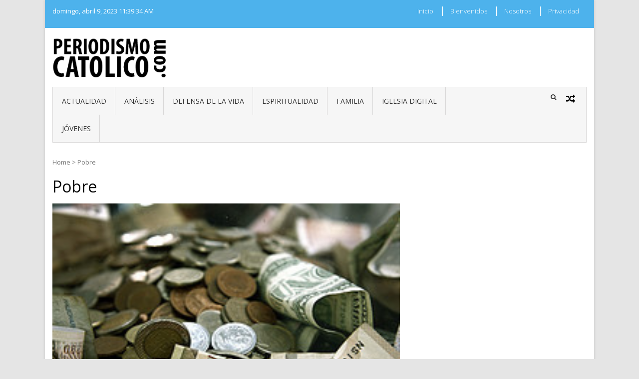

--- FILE ---
content_type: text/html; charset=UTF-8
request_url: https://periodismocatolico.com/tag/pobre/
body_size: 45352
content:
<!DOCTYPE html>
<html lang="es" xmlns:fb="https://www.facebook.com/2008/fbml" xmlns:addthis="https://www.addthis.com/help/api-spec" >
<head>
<meta charset="UTF-8">
<meta name="viewport" content="width=device-width, initial-scale=1">
<link rel="profile" href="https://gmpg.org/xfn/11">
<link rel="pingback" href="https://periodismocatolico.com/xmlrpc.php">
<title>Pobre &#8211; periodismocatolico.com</title>
<meta name='robots' content='max-image-preview:large' />
<link rel='dns-prefetch' href='//fonts.googleapis.com' />
<link rel="alternate" type="application/rss+xml" title="periodismocatolico.com &raquo; Feed" href="https://periodismocatolico.com/feed/" />
<link rel="alternate" type="application/rss+xml" title="periodismocatolico.com &raquo; Feed de los comentarios" href="https://periodismocatolico.com/comments/feed/" />
<link rel="alternate" type="application/rss+xml" title="periodismocatolico.com &raquo; Etiqueta Pobre del feed" href="https://periodismocatolico.com/tag/pobre/feed/" />
<script type="text/javascript">
window._wpemojiSettings = {"baseUrl":"https:\/\/s.w.org\/images\/core\/emoji\/14.0.0\/72x72\/","ext":".png","svgUrl":"https:\/\/s.w.org\/images\/core\/emoji\/14.0.0\/svg\/","svgExt":".svg","source":{"concatemoji":"https:\/\/periodismocatolico.com\/wp-includes\/js\/wp-emoji-release.min.js?ver=7a22247de8db3271f3bf8573be10e986"}};
/*! This file is auto-generated */
!function(e,a,t){var n,r,o,i=a.createElement("canvas"),p=i.getContext&&i.getContext("2d");function s(e,t){p.clearRect(0,0,i.width,i.height),p.fillText(e,0,0);e=i.toDataURL();return p.clearRect(0,0,i.width,i.height),p.fillText(t,0,0),e===i.toDataURL()}function c(e){var t=a.createElement("script");t.src=e,t.defer=t.type="text/javascript",a.getElementsByTagName("head")[0].appendChild(t)}for(o=Array("flag","emoji"),t.supports={everything:!0,everythingExceptFlag:!0},r=0;r<o.length;r++)t.supports[o[r]]=function(e){if(p&&p.fillText)switch(p.textBaseline="top",p.font="600 32px Arial",e){case"flag":return s("\ud83c\udff3\ufe0f\u200d\u26a7\ufe0f","\ud83c\udff3\ufe0f\u200b\u26a7\ufe0f")?!1:!s("\ud83c\uddfa\ud83c\uddf3","\ud83c\uddfa\u200b\ud83c\uddf3")&&!s("\ud83c\udff4\udb40\udc67\udb40\udc62\udb40\udc65\udb40\udc6e\udb40\udc67\udb40\udc7f","\ud83c\udff4\u200b\udb40\udc67\u200b\udb40\udc62\u200b\udb40\udc65\u200b\udb40\udc6e\u200b\udb40\udc67\u200b\udb40\udc7f");case"emoji":return!s("\ud83e\udef1\ud83c\udffb\u200d\ud83e\udef2\ud83c\udfff","\ud83e\udef1\ud83c\udffb\u200b\ud83e\udef2\ud83c\udfff")}return!1}(o[r]),t.supports.everything=t.supports.everything&&t.supports[o[r]],"flag"!==o[r]&&(t.supports.everythingExceptFlag=t.supports.everythingExceptFlag&&t.supports[o[r]]);t.supports.everythingExceptFlag=t.supports.everythingExceptFlag&&!t.supports.flag,t.DOMReady=!1,t.readyCallback=function(){t.DOMReady=!0},t.supports.everything||(n=function(){t.readyCallback()},a.addEventListener?(a.addEventListener("DOMContentLoaded",n,!1),e.addEventListener("load",n,!1)):(e.attachEvent("onload",n),a.attachEvent("onreadystatechange",function(){"complete"===a.readyState&&t.readyCallback()})),(e=t.source||{}).concatemoji?c(e.concatemoji):e.wpemoji&&e.twemoji&&(c(e.twemoji),c(e.wpemoji)))}(window,document,window._wpemojiSettings);
</script>
<style type="text/css">
img.wp-smiley,
img.emoji {
display: inline !important;
border: none !important;
box-shadow: none !important;
height: 1em !important;
width: 1em !important;
margin: 0 0.07em !important;
vertical-align: -0.1em !important;
background: none !important;
padding: 0 !important;
}
</style>
<!-- <link rel='stylesheet' id='wp-block-library-css' href='https://periodismocatolico.com/wp-includes/css/dist/block-library/style.min.css?ver=7a22247de8db3271f3bf8573be10e986' type='text/css' media='all' /> -->
<link rel="stylesheet" type="text/css" href="//periodismocatolico.com/wp-content/cache/wpfc-minified/8ld1nc14/bqcz1.css" media="all"/>
<style id='wp-block-library-theme-inline-css' type='text/css'>
.wp-block-audio figcaption{color:#555;font-size:13px;text-align:center}.is-dark-theme .wp-block-audio figcaption{color:hsla(0,0%,100%,.65)}.wp-block-audio{margin:0 0 1em}.wp-block-code{border:1px solid #ccc;border-radius:4px;font-family:Menlo,Consolas,monaco,monospace;padding:.8em 1em}.wp-block-embed figcaption{color:#555;font-size:13px;text-align:center}.is-dark-theme .wp-block-embed figcaption{color:hsla(0,0%,100%,.65)}.wp-block-embed{margin:0 0 1em}.blocks-gallery-caption{color:#555;font-size:13px;text-align:center}.is-dark-theme .blocks-gallery-caption{color:hsla(0,0%,100%,.65)}.wp-block-image figcaption{color:#555;font-size:13px;text-align:center}.is-dark-theme .wp-block-image figcaption{color:hsla(0,0%,100%,.65)}.wp-block-image{margin:0 0 1em}.wp-block-pullquote{border-bottom:4px solid;border-top:4px solid;color:currentColor;margin-bottom:1.75em}.wp-block-pullquote cite,.wp-block-pullquote footer,.wp-block-pullquote__citation{color:currentColor;font-size:.8125em;font-style:normal;text-transform:uppercase}.wp-block-quote{border-left:.25em solid;margin:0 0 1.75em;padding-left:1em}.wp-block-quote cite,.wp-block-quote footer{color:currentColor;font-size:.8125em;font-style:normal;position:relative}.wp-block-quote.has-text-align-right{border-left:none;border-right:.25em solid;padding-left:0;padding-right:1em}.wp-block-quote.has-text-align-center{border:none;padding-left:0}.wp-block-quote.is-large,.wp-block-quote.is-style-large,.wp-block-quote.is-style-plain{border:none}.wp-block-search .wp-block-search__label{font-weight:700}.wp-block-search__button{border:1px solid #ccc;padding:.375em .625em}:where(.wp-block-group.has-background){padding:1.25em 2.375em}.wp-block-separator.has-css-opacity{opacity:.4}.wp-block-separator{border:none;border-bottom:2px solid;margin-left:auto;margin-right:auto}.wp-block-separator.has-alpha-channel-opacity{opacity:1}.wp-block-separator:not(.is-style-wide):not(.is-style-dots){width:100px}.wp-block-separator.has-background:not(.is-style-dots){border-bottom:none;height:1px}.wp-block-separator.has-background:not(.is-style-wide):not(.is-style-dots){height:2px}.wp-block-table{margin:0 0 1em}.wp-block-table td,.wp-block-table th{word-break:normal}.wp-block-table figcaption{color:#555;font-size:13px;text-align:center}.is-dark-theme .wp-block-table figcaption{color:hsla(0,0%,100%,.65)}.wp-block-video figcaption{color:#555;font-size:13px;text-align:center}.is-dark-theme .wp-block-video figcaption{color:hsla(0,0%,100%,.65)}.wp-block-video{margin:0 0 1em}.wp-block-template-part.has-background{margin-bottom:0;margin-top:0;padding:1.25em 2.375em}
</style>
<!-- <link rel='stylesheet' id='classic-theme-styles-css' href='https://periodismocatolico.com/wp-includes/css/classic-themes.min.css?ver=7a22247de8db3271f3bf8573be10e986' type='text/css' media='all' /> -->
<link rel="stylesheet" type="text/css" href="//periodismocatolico.com/wp-content/cache/wpfc-minified/la973bl9/bqcz1.css" media="all"/>
<style id='global-styles-inline-css' type='text/css'>
body{--wp--preset--color--black: #000000;--wp--preset--color--cyan-bluish-gray: #abb8c3;--wp--preset--color--white: #ffffff;--wp--preset--color--pale-pink: #f78da7;--wp--preset--color--vivid-red: #cf2e2e;--wp--preset--color--luminous-vivid-orange: #ff6900;--wp--preset--color--luminous-vivid-amber: #fcb900;--wp--preset--color--light-green-cyan: #7bdcb5;--wp--preset--color--vivid-green-cyan: #00d084;--wp--preset--color--pale-cyan-blue: #8ed1fc;--wp--preset--color--vivid-cyan-blue: #0693e3;--wp--preset--color--vivid-purple: #9b51e0;--wp--preset--gradient--vivid-cyan-blue-to-vivid-purple: linear-gradient(135deg,rgba(6,147,227,1) 0%,rgb(155,81,224) 100%);--wp--preset--gradient--light-green-cyan-to-vivid-green-cyan: linear-gradient(135deg,rgb(122,220,180) 0%,rgb(0,208,130) 100%);--wp--preset--gradient--luminous-vivid-amber-to-luminous-vivid-orange: linear-gradient(135deg,rgba(252,185,0,1) 0%,rgba(255,105,0,1) 100%);--wp--preset--gradient--luminous-vivid-orange-to-vivid-red: linear-gradient(135deg,rgba(255,105,0,1) 0%,rgb(207,46,46) 100%);--wp--preset--gradient--very-light-gray-to-cyan-bluish-gray: linear-gradient(135deg,rgb(238,238,238) 0%,rgb(169,184,195) 100%);--wp--preset--gradient--cool-to-warm-spectrum: linear-gradient(135deg,rgb(74,234,220) 0%,rgb(151,120,209) 20%,rgb(207,42,186) 40%,rgb(238,44,130) 60%,rgb(251,105,98) 80%,rgb(254,248,76) 100%);--wp--preset--gradient--blush-light-purple: linear-gradient(135deg,rgb(255,206,236) 0%,rgb(152,150,240) 100%);--wp--preset--gradient--blush-bordeaux: linear-gradient(135deg,rgb(254,205,165) 0%,rgb(254,45,45) 50%,rgb(107,0,62) 100%);--wp--preset--gradient--luminous-dusk: linear-gradient(135deg,rgb(255,203,112) 0%,rgb(199,81,192) 50%,rgb(65,88,208) 100%);--wp--preset--gradient--pale-ocean: linear-gradient(135deg,rgb(255,245,203) 0%,rgb(182,227,212) 50%,rgb(51,167,181) 100%);--wp--preset--gradient--electric-grass: linear-gradient(135deg,rgb(202,248,128) 0%,rgb(113,206,126) 100%);--wp--preset--gradient--midnight: linear-gradient(135deg,rgb(2,3,129) 0%,rgb(40,116,252) 100%);--wp--preset--duotone--dark-grayscale: url('#wp-duotone-dark-grayscale');--wp--preset--duotone--grayscale: url('#wp-duotone-grayscale');--wp--preset--duotone--purple-yellow: url('#wp-duotone-purple-yellow');--wp--preset--duotone--blue-red: url('#wp-duotone-blue-red');--wp--preset--duotone--midnight: url('#wp-duotone-midnight');--wp--preset--duotone--magenta-yellow: url('#wp-duotone-magenta-yellow');--wp--preset--duotone--purple-green: url('#wp-duotone-purple-green');--wp--preset--duotone--blue-orange: url('#wp-duotone-blue-orange');--wp--preset--font-size--small: 13px;--wp--preset--font-size--medium: 20px;--wp--preset--font-size--large: 36px;--wp--preset--font-size--x-large: 42px;--wp--preset--spacing--20: 0.44rem;--wp--preset--spacing--30: 0.67rem;--wp--preset--spacing--40: 1rem;--wp--preset--spacing--50: 1.5rem;--wp--preset--spacing--60: 2.25rem;--wp--preset--spacing--70: 3.38rem;--wp--preset--spacing--80: 5.06rem;--wp--preset--shadow--natural: 6px 6px 9px rgba(0, 0, 0, 0.2);--wp--preset--shadow--deep: 12px 12px 50px rgba(0, 0, 0, 0.4);--wp--preset--shadow--sharp: 6px 6px 0px rgba(0, 0, 0, 0.2);--wp--preset--shadow--outlined: 6px 6px 0px -3px rgba(255, 255, 255, 1), 6px 6px rgba(0, 0, 0, 1);--wp--preset--shadow--crisp: 6px 6px 0px rgba(0, 0, 0, 1);}:where(.is-layout-flex){gap: 0.5em;}body .is-layout-flow > .alignleft{float: left;margin-inline-start: 0;margin-inline-end: 2em;}body .is-layout-flow > .alignright{float: right;margin-inline-start: 2em;margin-inline-end: 0;}body .is-layout-flow > .aligncenter{margin-left: auto !important;margin-right: auto !important;}body .is-layout-constrained > .alignleft{float: left;margin-inline-start: 0;margin-inline-end: 2em;}body .is-layout-constrained > .alignright{float: right;margin-inline-start: 2em;margin-inline-end: 0;}body .is-layout-constrained > .aligncenter{margin-left: auto !important;margin-right: auto !important;}body .is-layout-constrained > :where(:not(.alignleft):not(.alignright):not(.alignfull)){max-width: var(--wp--style--global--content-size);margin-left: auto !important;margin-right: auto !important;}body .is-layout-constrained > .alignwide{max-width: var(--wp--style--global--wide-size);}body .is-layout-flex{display: flex;}body .is-layout-flex{flex-wrap: wrap;align-items: center;}body .is-layout-flex > *{margin: 0;}:where(.wp-block-columns.is-layout-flex){gap: 2em;}.has-black-color{color: var(--wp--preset--color--black) !important;}.has-cyan-bluish-gray-color{color: var(--wp--preset--color--cyan-bluish-gray) !important;}.has-white-color{color: var(--wp--preset--color--white) !important;}.has-pale-pink-color{color: var(--wp--preset--color--pale-pink) !important;}.has-vivid-red-color{color: var(--wp--preset--color--vivid-red) !important;}.has-luminous-vivid-orange-color{color: var(--wp--preset--color--luminous-vivid-orange) !important;}.has-luminous-vivid-amber-color{color: var(--wp--preset--color--luminous-vivid-amber) !important;}.has-light-green-cyan-color{color: var(--wp--preset--color--light-green-cyan) !important;}.has-vivid-green-cyan-color{color: var(--wp--preset--color--vivid-green-cyan) !important;}.has-pale-cyan-blue-color{color: var(--wp--preset--color--pale-cyan-blue) !important;}.has-vivid-cyan-blue-color{color: var(--wp--preset--color--vivid-cyan-blue) !important;}.has-vivid-purple-color{color: var(--wp--preset--color--vivid-purple) !important;}.has-black-background-color{background-color: var(--wp--preset--color--black) !important;}.has-cyan-bluish-gray-background-color{background-color: var(--wp--preset--color--cyan-bluish-gray) !important;}.has-white-background-color{background-color: var(--wp--preset--color--white) !important;}.has-pale-pink-background-color{background-color: var(--wp--preset--color--pale-pink) !important;}.has-vivid-red-background-color{background-color: var(--wp--preset--color--vivid-red) !important;}.has-luminous-vivid-orange-background-color{background-color: var(--wp--preset--color--luminous-vivid-orange) !important;}.has-luminous-vivid-amber-background-color{background-color: var(--wp--preset--color--luminous-vivid-amber) !important;}.has-light-green-cyan-background-color{background-color: var(--wp--preset--color--light-green-cyan) !important;}.has-vivid-green-cyan-background-color{background-color: var(--wp--preset--color--vivid-green-cyan) !important;}.has-pale-cyan-blue-background-color{background-color: var(--wp--preset--color--pale-cyan-blue) !important;}.has-vivid-cyan-blue-background-color{background-color: var(--wp--preset--color--vivid-cyan-blue) !important;}.has-vivid-purple-background-color{background-color: var(--wp--preset--color--vivid-purple) !important;}.has-black-border-color{border-color: var(--wp--preset--color--black) !important;}.has-cyan-bluish-gray-border-color{border-color: var(--wp--preset--color--cyan-bluish-gray) !important;}.has-white-border-color{border-color: var(--wp--preset--color--white) !important;}.has-pale-pink-border-color{border-color: var(--wp--preset--color--pale-pink) !important;}.has-vivid-red-border-color{border-color: var(--wp--preset--color--vivid-red) !important;}.has-luminous-vivid-orange-border-color{border-color: var(--wp--preset--color--luminous-vivid-orange) !important;}.has-luminous-vivid-amber-border-color{border-color: var(--wp--preset--color--luminous-vivid-amber) !important;}.has-light-green-cyan-border-color{border-color: var(--wp--preset--color--light-green-cyan) !important;}.has-vivid-green-cyan-border-color{border-color: var(--wp--preset--color--vivid-green-cyan) !important;}.has-pale-cyan-blue-border-color{border-color: var(--wp--preset--color--pale-cyan-blue) !important;}.has-vivid-cyan-blue-border-color{border-color: var(--wp--preset--color--vivid-cyan-blue) !important;}.has-vivid-purple-border-color{border-color: var(--wp--preset--color--vivid-purple) !important;}.has-vivid-cyan-blue-to-vivid-purple-gradient-background{background: var(--wp--preset--gradient--vivid-cyan-blue-to-vivid-purple) !important;}.has-light-green-cyan-to-vivid-green-cyan-gradient-background{background: var(--wp--preset--gradient--light-green-cyan-to-vivid-green-cyan) !important;}.has-luminous-vivid-amber-to-luminous-vivid-orange-gradient-background{background: var(--wp--preset--gradient--luminous-vivid-amber-to-luminous-vivid-orange) !important;}.has-luminous-vivid-orange-to-vivid-red-gradient-background{background: var(--wp--preset--gradient--luminous-vivid-orange-to-vivid-red) !important;}.has-very-light-gray-to-cyan-bluish-gray-gradient-background{background: var(--wp--preset--gradient--very-light-gray-to-cyan-bluish-gray) !important;}.has-cool-to-warm-spectrum-gradient-background{background: var(--wp--preset--gradient--cool-to-warm-spectrum) !important;}.has-blush-light-purple-gradient-background{background: var(--wp--preset--gradient--blush-light-purple) !important;}.has-blush-bordeaux-gradient-background{background: var(--wp--preset--gradient--blush-bordeaux) !important;}.has-luminous-dusk-gradient-background{background: var(--wp--preset--gradient--luminous-dusk) !important;}.has-pale-ocean-gradient-background{background: var(--wp--preset--gradient--pale-ocean) !important;}.has-electric-grass-gradient-background{background: var(--wp--preset--gradient--electric-grass) !important;}.has-midnight-gradient-background{background: var(--wp--preset--gradient--midnight) !important;}.has-small-font-size{font-size: var(--wp--preset--font-size--small) !important;}.has-medium-font-size{font-size: var(--wp--preset--font-size--medium) !important;}.has-large-font-size{font-size: var(--wp--preset--font-size--large) !important;}.has-x-large-font-size{font-size: var(--wp--preset--font-size--x-large) !important;}
.wp-block-navigation a:where(:not(.wp-element-button)){color: inherit;}
:where(.wp-block-columns.is-layout-flex){gap: 2em;}
.wp-block-pullquote{font-size: 1.5em;line-height: 1.6;}
</style>
<link rel='stylesheet' id='vmag-google-fonts-css' href='//fonts.googleapis.com/css?family=Open+Sans%3A400%2C600%2C700%2C400italic%2C300%7CRoboto%3A400%2C500%2C700%2C300%2C400italic&#038;ver=6.2' type='text/css' media='all' />
<!-- <link rel='stylesheet' id='vmag-style-css' href='https://periodismocatolico.com/wp-content/themes/vmag/style.css?ver=1.2.8' type='text/css' media='all' /> -->
<link rel="stylesheet" type="text/css" href="//periodismocatolico.com/wp-content/cache/wpfc-minified/23vul0xo/bqcz1.css" media="all"/>
<style id='vmag-style-inline-css' type='text/css'>
.site-content .vmag-newsticker-wrapper ul li a:hover,
.widget h4.block-title a:hover,
.site-header .main-navigation ul li ul li a:hover,
h3 a:hover, .widget .single-post .post-meta a:hover,
.block-header .view-all a:hover,
.site-footer a:hover,
.post-meta a:hover, .entry-meta a:hover,
#primary .entry-footer a:hover,
#vmag-breadcrumbs span a:hover,
.entry-meta .cat-links:hover,
.archive .tags-links a:hover,
.single-post .tags-links a:hover,
.search .tags-links a:hover,
.blog .tags-links a:hover,
.post-navigation .nav-links .nav-previous a:hover,
.post-navigation .nav-links .nav-next a:hover,
#primary .vmag-author-metabox .author-desc-wrapper a.author-title:hover,
#primary .vmag-author-metabox .author-desc-wrapper a:hover,
.widget_recent_entries li a:hover, .widget_archive li a:hover,
.widget_categories li a:hover, .widget_meta li a:hover,
.widget_recent_comments li a:hover, .vmag-footer-widget .menu li a:hover{
color: #4db2ec;
}
.vmag-top-header,
.site-content .vmag-newsticker-wrapper .vmag-ticker-caption span,
.widget .single-post .post-meta span.comments-count a,
.vmag_categories_tabbed ul li.active a,
.vmag_categories_tabbed ul li:hover a,
span.format-icon:hover,
#scroll-up:hover,
.archive .vmag-archive-more:hover,
.search .vmag-archive-more:hover,
.blog .vmag-archive-more:hover,
.pagination .nav-links span.current,
.pagination .nav-links span:hover,
.pagination .nav-links a:hover,
#primary .comments-area .form-submit input[type=submit],
.site-header .main-navigation .vmag-search-form-primary.search-in .search-form .search-submit:hover,
.widget.vmag_category_posts_slider .lSSlideOuter ul.lSPager.lSpg > li.active a,
.widget.vmag_category_posts_slider .lSSlideOuter ul.lSPager.lSpg > li a:hover,
#secondary .widget_search input.search-submit:hover{
background: #4db2ec;
}
#secondary .widget_search input.search-submit{
background: #71c1f0;
}
.nav-wrapper .current-menu-item a:before,
.nav-wrapper .current-menu-ancestor a:before,
.site-header .main-navigation li a:hover:before,
.site-header .main-navigation ul li ul li a:hover,
.vmag_categories_tabbed ul,
.archive .vmag-archive-more:hover,
.search .vmag-archive-more:hover,
.blog .vmag-archive-more:hover,
.pagination .nav-links span.current,
.pagination .nav-links span:hover,
.pagination .nav-links a:hover,
.site-header .main-navigation .vmag-search-form-primary .search-form{
border-color: #4db2ec; 
}
.widget .single-post .post-meta span.comments-count a:before{
border-color: #4db2ec transparent transparent; 
}
@media (max-width: 1004px){
.nav-toggle span,
.sub-toggle, .sub-toggle-children{
background: #4db2ec !important;
}
.site-header .main-navigation li a:hover{
color: #4db2ec !important;
}
.site-header .main-navigation li a:hover{
border-color: #4db2ec !important;
}
}
</style>
<!-- <link rel='stylesheet' id='vmag-keyboard-css' href='https://periodismocatolico.com/wp-content/themes/vmag/css/keyboard.css?ver=7a22247de8db3271f3bf8573be10e986' type='text/css' media='all' /> -->
<!-- <link rel='stylesheet' id='lightslider-style-css' href='https://periodismocatolico.com/wp-content/themes/vmag/css/lightslider.css?ver=1.1.5' type='text/css' media='all' /> -->
<!-- <link rel='stylesheet' id='font-awesome-css' href='https://periodismocatolico.com/wp-content/themes/vmag/css/font-awesome.css?ver=4.5.0' type='text/css' media='all' /> -->
<!-- <link rel='stylesheet' id='animate-css-css' href='https://periodismocatolico.com/wp-content/themes/vmag/css/animate.css?ver=3.5.1' type='text/css' media='all' /> -->
<!-- <link rel='stylesheet' id='vmag-responsive-style-css' href='https://periodismocatolico.com/wp-content/themes/vmag/css/responsive.css?ver=1.2.8' type='text/css' media='all' /> -->
<!-- <link rel='stylesheet' id='addthis_all_pages-css' href='https://periodismocatolico.com/wp-content/plugins/addthis/frontend/build/addthis_wordpress_public.min.css?ver=7a22247de8db3271f3bf8573be10e986' type='text/css' media='all' /> -->
<link rel="stylesheet" type="text/css" href="//periodismocatolico.com/wp-content/cache/wpfc-minified/6j81ffxd/bqcz1.css" media="all"/>
<script src='//periodismocatolico.com/wp-content/cache/wpfc-minified/1pc6ubse/bqcz1.js' type="text/javascript"></script>
<!-- <script type='text/javascript' src='https://periodismocatolico.com/wp-includes/js/jquery/jquery.min.js?ver=3.6.3' id='jquery-core-js'></script> -->
<!-- <script type='text/javascript' src='https://periodismocatolico.com/wp-includes/js/jquery/jquery-migrate.min.js?ver=3.4.0' id='jquery-migrate-js'></script> -->
<link rel="https://api.w.org/" href="https://periodismocatolico.com/wp-json/" /><link rel="alternate" type="application/json" href="https://periodismocatolico.com/wp-json/wp/v2/tags/231" /><link rel="EditURI" type="application/rsd+xml" title="RSD" href="https://periodismocatolico.com/xmlrpc.php?rsd" />
<style type="text/css">
.site-title,
.site-description {
position: absolute;
clip: rect(1px, 1px, 1px, 1px);
}
</style>
<style type="text/css" id="custom-background-css">
body.custom-background { background-color: #e5e5e5; }
</style>
<noscript><style id="rocket-lazyload-nojs-css">.rll-youtube-player, [data-lazy-src]{display:none !important;}</style></noscript></head>
<body data-rsssl=1 class="archive tag tag-pobre tag-231 custom-background wp-custom-logo wp-embed-responsive group-blog hfeed boxed_layout right-sidebar">
<svg xmlns="http://www.w3.org/2000/svg" viewBox="0 0 0 0" width="0" height="0" focusable="false" role="none" style="visibility: hidden; position: absolute; left: -9999px; overflow: hidden;" ><defs><filter id="wp-duotone-dark-grayscale"><feColorMatrix color-interpolation-filters="sRGB" type="matrix" values=" .299 .587 .114 0 0 .299 .587 .114 0 0 .299 .587 .114 0 0 .299 .587 .114 0 0 " /><feComponentTransfer color-interpolation-filters="sRGB" ><feFuncR type="table" tableValues="0 0.49803921568627" /><feFuncG type="table" tableValues="0 0.49803921568627" /><feFuncB type="table" tableValues="0 0.49803921568627" /><feFuncA type="table" tableValues="1 1" /></feComponentTransfer><feComposite in2="SourceGraphic" operator="in" /></filter></defs></svg><svg xmlns="http://www.w3.org/2000/svg" viewBox="0 0 0 0" width="0" height="0" focusable="false" role="none" style="visibility: hidden; position: absolute; left: -9999px; overflow: hidden;" ><defs><filter id="wp-duotone-grayscale"><feColorMatrix color-interpolation-filters="sRGB" type="matrix" values=" .299 .587 .114 0 0 .299 .587 .114 0 0 .299 .587 .114 0 0 .299 .587 .114 0 0 " /><feComponentTransfer color-interpolation-filters="sRGB" ><feFuncR type="table" tableValues="0 1" /><feFuncG type="table" tableValues="0 1" /><feFuncB type="table" tableValues="0 1" /><feFuncA type="table" tableValues="1 1" /></feComponentTransfer><feComposite in2="SourceGraphic" operator="in" /></filter></defs></svg><svg xmlns="http://www.w3.org/2000/svg" viewBox="0 0 0 0" width="0" height="0" focusable="false" role="none" style="visibility: hidden; position: absolute; left: -9999px; overflow: hidden;" ><defs><filter id="wp-duotone-purple-yellow"><feColorMatrix color-interpolation-filters="sRGB" type="matrix" values=" .299 .587 .114 0 0 .299 .587 .114 0 0 .299 .587 .114 0 0 .299 .587 .114 0 0 " /><feComponentTransfer color-interpolation-filters="sRGB" ><feFuncR type="table" tableValues="0.54901960784314 0.98823529411765" /><feFuncG type="table" tableValues="0 1" /><feFuncB type="table" tableValues="0.71764705882353 0.25490196078431" /><feFuncA type="table" tableValues="1 1" /></feComponentTransfer><feComposite in2="SourceGraphic" operator="in" /></filter></defs></svg><svg xmlns="http://www.w3.org/2000/svg" viewBox="0 0 0 0" width="0" height="0" focusable="false" role="none" style="visibility: hidden; position: absolute; left: -9999px; overflow: hidden;" ><defs><filter id="wp-duotone-blue-red"><feColorMatrix color-interpolation-filters="sRGB" type="matrix" values=" .299 .587 .114 0 0 .299 .587 .114 0 0 .299 .587 .114 0 0 .299 .587 .114 0 0 " /><feComponentTransfer color-interpolation-filters="sRGB" ><feFuncR type="table" tableValues="0 1" /><feFuncG type="table" tableValues="0 0.27843137254902" /><feFuncB type="table" tableValues="0.5921568627451 0.27843137254902" /><feFuncA type="table" tableValues="1 1" /></feComponentTransfer><feComposite in2="SourceGraphic" operator="in" /></filter></defs></svg><svg xmlns="http://www.w3.org/2000/svg" viewBox="0 0 0 0" width="0" height="0" focusable="false" role="none" style="visibility: hidden; position: absolute; left: -9999px; overflow: hidden;" ><defs><filter id="wp-duotone-midnight"><feColorMatrix color-interpolation-filters="sRGB" type="matrix" values=" .299 .587 .114 0 0 .299 .587 .114 0 0 .299 .587 .114 0 0 .299 .587 .114 0 0 " /><feComponentTransfer color-interpolation-filters="sRGB" ><feFuncR type="table" tableValues="0 0" /><feFuncG type="table" tableValues="0 0.64705882352941" /><feFuncB type="table" tableValues="0 1" /><feFuncA type="table" tableValues="1 1" /></feComponentTransfer><feComposite in2="SourceGraphic" operator="in" /></filter></defs></svg><svg xmlns="http://www.w3.org/2000/svg" viewBox="0 0 0 0" width="0" height="0" focusable="false" role="none" style="visibility: hidden; position: absolute; left: -9999px; overflow: hidden;" ><defs><filter id="wp-duotone-magenta-yellow"><feColorMatrix color-interpolation-filters="sRGB" type="matrix" values=" .299 .587 .114 0 0 .299 .587 .114 0 0 .299 .587 .114 0 0 .299 .587 .114 0 0 " /><feComponentTransfer color-interpolation-filters="sRGB" ><feFuncR type="table" tableValues="0.78039215686275 1" /><feFuncG type="table" tableValues="0 0.94901960784314" /><feFuncB type="table" tableValues="0.35294117647059 0.47058823529412" /><feFuncA type="table" tableValues="1 1" /></feComponentTransfer><feComposite in2="SourceGraphic" operator="in" /></filter></defs></svg><svg xmlns="http://www.w3.org/2000/svg" viewBox="0 0 0 0" width="0" height="0" focusable="false" role="none" style="visibility: hidden; position: absolute; left: -9999px; overflow: hidden;" ><defs><filter id="wp-duotone-purple-green"><feColorMatrix color-interpolation-filters="sRGB" type="matrix" values=" .299 .587 .114 0 0 .299 .587 .114 0 0 .299 .587 .114 0 0 .299 .587 .114 0 0 " /><feComponentTransfer color-interpolation-filters="sRGB" ><feFuncR type="table" tableValues="0.65098039215686 0.40392156862745" /><feFuncG type="table" tableValues="0 1" /><feFuncB type="table" tableValues="0.44705882352941 0.4" /><feFuncA type="table" tableValues="1 1" /></feComponentTransfer><feComposite in2="SourceGraphic" operator="in" /></filter></defs></svg><svg xmlns="http://www.w3.org/2000/svg" viewBox="0 0 0 0" width="0" height="0" focusable="false" role="none" style="visibility: hidden; position: absolute; left: -9999px; overflow: hidden;" ><defs><filter id="wp-duotone-blue-orange"><feColorMatrix color-interpolation-filters="sRGB" type="matrix" values=" .299 .587 .114 0 0 .299 .587 .114 0 0 .299 .587 .114 0 0 .299 .587 .114 0 0 " /><feComponentTransfer color-interpolation-filters="sRGB" ><feFuncR type="table" tableValues="0.098039215686275 1" /><feFuncG type="table" tableValues="0 0.66274509803922" /><feFuncB type="table" tableValues="0.84705882352941 0.41960784313725" /><feFuncA type="table" tableValues="1 1" /></feComponentTransfer><feComposite in2="SourceGraphic" operator="in" /></filter></defs></svg><div id="page" class="site">
<a class="skip-link screen-reader-text" href="#content">Skip to content</a>
<div class="vmag-top-header clearfix">
<div class="vmag-container">
<div class="vmag-current-date">domingo, abril 9, 2023                <div id="time"></div>
</div>
<nav id="top-site-navigation" class="top-navigation" role="navigation">
<div class="menu-menu1-container"><ul id="top-menu" class="menu"><li id="menu-item-10121" class="menu-item menu-item-type-post_type menu-item-object-page menu-item-10121"><a href="https://periodismocatolico.com/inicio/">Inicio</a></li>
<li id="menu-item-10081" class="menu-item menu-item-type-post_type menu-item-object-page menu-item-10081"><a href="https://periodismocatolico.com/bienvenidos/">Bienvenidos</a></li>
<li id="menu-item-10080" class="menu-item menu-item-type-post_type menu-item-object-page menu-item-10080"><a href="https://periodismocatolico.com/nosotros/">Nosotros</a></li>
<li id="menu-item-10122" class="menu-item menu-item-type-post_type menu-item-object-page menu-item-10122"><a href="https://periodismocatolico.com/privacidad/">Privacidad</a></li>
</ul></div>			</nav><!-- #site-navigation -->
</div>
</div><!-- .vmag-top-header -->
<header id="masthead" class="site-header" role="banner">
<div class="logo-ad-wrapper clearfix">
<div class="vmag-container">
<div class="site-branding">
<a href="https://periodismocatolico.com/" class="custom-logo-link" rel="home"><img width="268" height="90" src="https://periodismocatolico.com/wp-content/uploads/2018/07/logo-periodismocatolico-2018.png" class="custom-logo" alt="periodismocatolico.com" decoding="async" /></a>
<div class="site-title-wrapper">
<p class="site-title"><a href="https://periodismocatolico.com/" rel="home">periodismocatolico.com</a></p>
<p class="site-description">Red de periodistas y escritores católicos de habla hispana</p>
</div>
</div><!-- .site-branding -->
<div class="header-ad-wrapper">
</div><!-- .header-ad-wrapper -->
</div><!-- .vmag-container -->
</div><!-- .logo-ad-wrapper -->
<div class="vmag-container">			
<nav id="site-navigation" class="main-navigation clearfix" role="navigation">
<div class="nav-wrapper">
<button class="btn-transparent-toggle nav-toggle hide">
<span> </span>
<span> </span>
<span> </span>
</button>
<div class="menu-menu2-container"><ul id="primary-menu" class="menu"><li id="menu-item-10082" class="menu-item menu-item-type-taxonomy menu-item-object-category menu-item-has-children menu-item-10082"><a href="https://periodismocatolico.com/category/actualidad/">Actualidad</a>
<ul class="sub-menu">
<li id="menu-item-10094" class="menu-item menu-item-type-taxonomy menu-item-object-category menu-item-10094"><a href="https://periodismocatolico.com/category/actualidad/convocatorias/">Convocatorias</a></li>
</ul>
</li>
<li id="menu-item-10084" class="menu-item menu-item-type-taxonomy menu-item-object-category menu-item-has-children menu-item-10084"><a href="https://periodismocatolico.com/category/analisis/">Análisis</a>
<ul class="sub-menu">
<li id="menu-item-10085" class="menu-item menu-item-type-taxonomy menu-item-object-category menu-item-10085"><a href="https://periodismocatolico.com/category/analisis/bioetica/">Bioética</a></li>
<li id="menu-item-10087" class="menu-item menu-item-type-taxonomy menu-item-object-category menu-item-10087"><a href="https://periodismocatolico.com/category/analisis/educacion/">Educación</a></li>
<li id="menu-item-10088" class="menu-item menu-item-type-taxonomy menu-item-object-category menu-item-10088"><a href="https://periodismocatolico.com/category/analisis/libertad-religiosa/">Libertad religiosa</a></li>
<li id="menu-item-10110" class="menu-item menu-item-type-taxonomy menu-item-object-category menu-item-10110"><a href="https://periodismocatolico.com/category/analisis/libros/">Libros</a></li>
<li id="menu-item-10089" class="menu-item menu-item-type-taxonomy menu-item-object-category menu-item-10089"><a href="https://periodismocatolico.com/category/analisis/periodismo-catolico/">Periodismo católico</a></li>
<li id="menu-item-10090" class="menu-item menu-item-type-taxonomy menu-item-object-category menu-item-10090"><a href="https://periodismocatolico.com/category/analisis/periodismo-catolico/punto-de-vista/">Punto de vista</a></li>
<li id="menu-item-10091" class="menu-item menu-item-type-taxonomy menu-item-object-category menu-item-10091"><a href="https://periodismocatolico.com/category/analisis/vida-publica/">Vida pública</a></li>
</ul>
</li>
<li id="menu-item-10096" class="menu-item menu-item-type-taxonomy menu-item-object-category menu-item-10096"><a href="https://periodismocatolico.com/category/defensa-de-la-vida/">Defensa de la vida</a></li>
<li id="menu-item-10097" class="menu-item menu-item-type-taxonomy menu-item-object-category menu-item-has-children menu-item-10097"><a href="https://periodismocatolico.com/category/espiritualidad/">Espiritualidad</a>
<ul class="sub-menu">
<li id="menu-item-10098" class="menu-item menu-item-type-taxonomy menu-item-object-category menu-item-10098"><a href="https://periodismocatolico.com/category/espiritualidad/esperanza/">Esperanza</a></li>
<li id="menu-item-10099" class="menu-item menu-item-type-taxonomy menu-item-object-category menu-item-10099"><a href="https://periodismocatolico.com/category/espiritualidad/maria/">María</a></li>
<li id="menu-item-10100" class="menu-item menu-item-type-taxonomy menu-item-object-category menu-item-10100"><a href="https://periodismocatolico.com/category/espiritualidad/reconciliacion/">Reconciliación</a></li>
<li id="menu-item-10101" class="menu-item menu-item-type-taxonomy menu-item-object-category menu-item-10101"><a href="https://periodismocatolico.com/category/espiritualidad/reflexion/">Reflexión</a></li>
<li id="menu-item-10102" class="menu-item menu-item-type-taxonomy menu-item-object-category menu-item-10102"><a href="https://periodismocatolico.com/category/espiritualidad/teologia/">Teología</a></li>
<li id="menu-item-10103" class="menu-item menu-item-type-taxonomy menu-item-object-category menu-item-10103"><a href="https://periodismocatolico.com/category/espiritualidad/testimonios/">Testimonios</a></li>
<li id="menu-item-10112" class="menu-item menu-item-type-taxonomy menu-item-object-category menu-item-has-children menu-item-10112"><a href="https://periodismocatolico.com/category/espiritualidad/tiempos-liturgicos/">Tiempos litúrgicos</a>
<ul class="sub-menu">
<li id="menu-item-10116" class="menu-item menu-item-type-taxonomy menu-item-object-category menu-item-10116"><a href="https://periodismocatolico.com/category/espiritualidad/tiempos-liturgicos/adviento/">Adviento</a></li>
<li id="menu-item-10113" class="menu-item menu-item-type-taxonomy menu-item-object-category menu-item-10113"><a href="https://periodismocatolico.com/category/espiritualidad/tiempos-liturgicos/cuaresma/">Cuaresma</a></li>
<li id="menu-item-10114" class="menu-item menu-item-type-taxonomy menu-item-object-category menu-item-10114"><a href="https://periodismocatolico.com/category/espiritualidad/tiempos-liturgicos/pascua/">Pascua</a></li>
<li id="menu-item-10115" class="menu-item menu-item-type-taxonomy menu-item-object-category menu-item-10115"><a href="https://periodismocatolico.com/category/espiritualidad/tiempos-liturgicos/semana-santa/">Semana Santa</a></li>
</ul>
</li>
</ul>
</li>
<li id="menu-item-10104" class="menu-item menu-item-type-taxonomy menu-item-object-category menu-item-has-children menu-item-10104"><a href="https://periodismocatolico.com/category/familia/">Familia</a>
<ul class="sub-menu">
<li id="menu-item-10105" class="menu-item menu-item-type-taxonomy menu-item-object-category menu-item-10105"><a href="https://periodismocatolico.com/category/familia/matrimonio/">Matrimonio</a></li>
<li id="menu-item-10106" class="menu-item menu-item-type-taxonomy menu-item-object-category menu-item-10106"><a href="https://periodismocatolico.com/category/familia/politicas-de-genero/">Políticas de género</a></li>
<li id="menu-item-10107" class="menu-item menu-item-type-taxonomy menu-item-object-category menu-item-10107"><a href="https://periodismocatolico.com/category/familia/turismo-religioso/">Turismo religioso</a></li>
</ul>
</li>
<li id="menu-item-10108" class="menu-item menu-item-type-taxonomy menu-item-object-category menu-item-10108"><a href="https://periodismocatolico.com/category/iglesia-digital/">Iglesia digital</a></li>
<li id="menu-item-10109" class="menu-item menu-item-type-taxonomy menu-item-object-category menu-item-10109"><a href="https://periodismocatolico.com/category/jovenes/">Jóvenes</a></li>
</ul></div>				</div><!-- .nav-wrapper -->
<div class="icons-wrapper clearfix">
<button class="btn-transparent-toggle icon-search vmag-search-in-primary"></button>
<a href="https://periodismocatolico.com/2019/08/02/curso-en-linea-evangelio-de-san-marcos-la-fe-vence-el-miedo/" class="icon-random" title="View a random post"></a>
</div><!-- .icons-wrapper -->
<div class="vmag-search-form-primary"><form role="search" method="get" class="search-form" action="https://periodismocatolico.com/">
<label>
<span class="screen-reader-text">Buscar:</span>
<input type="search" class="search-field" placeholder="Buscar &hellip;" value="" name="s" />
</label>
<input type="submit" class="search-submit" value="Buscar" />
</form></div>
</nav><!-- #site-navigation -->
</div><!-- .vmag-container -->
</header><!-- #masthead -->
<div id="content" class="site-content">
<div class="vmag-container">
<div id="primary" class="content-area">
<main id="main" class="site-main" role="main">
<div id="vmag-breadcrumbs" xmlns:v="https://schema.org/BreadcrumbList"><span><a rel="v:url" href="https://periodismocatolico.com/">Home</a></span> &gt; <span class="current">Pobre</span></div>
<header class="page-header">
<h1 class="page-title">Pobre</h1>				</header><!-- .page-header -->
<article id="post-1188" class="post-1188 post type-post status-publish format-standard has-post-thumbnail hentry category-tiempos-liturgicos tag-dinero tag-evangelio tag-pedagogo tag-pobre">
<div class="entry-thumb">
<a class="thumb-zoom" href="https://periodismocatolico.com/2011/09/13/pagame-lo-que-me-debes/">
<img src="https://periodismocatolico.com/wp-content/uploads/2011/09/monedas.jpg" alt="" />
<div class="image-overlay"></div>
</a>
</div>
<div class="entry-content">
<h3 class="entry-title"><a href="https://periodismocatolico.com/2011/09/13/pagame-lo-que-me-debes/">Págame lo que me debes</a></h3>
<div class="entry-meta">
<span class="post-author"><span class="author vcard"><a class="url fn n" href="https://periodismocatolico.com/author/jialemanyg/">Mons. José Ignacio Alemany Grau, obispo (Perú)</a></span></span><span class="posted-on"><a href="https://periodismocatolico.com/2011/09/13/pagame-lo-que-me-debes/" rel="bookmark"><time class="entry-date published updated" datetime="2011-09-13T10:49:16-05:00">13 septiembre, 2011</time></a></span>					<span class="cat-links"><a href="https://periodismocatolico.com/category/espiritualidad/tiempos-liturgicos/" rel="category tag">Tiempos litúrgicos</a></span>									</div><!-- .entry-meta -->
<p>Reflexión dominical para el 11 de septiembre de 2011. Qué ridículo queda el siervo poderoso de que nos habla el Evangelio de hoy. Lo llamo “poderoso” porque tenía una deuda de millones, si lo traducimos a nuestras monedas. Jesús, como buen pedagogo, nos da una lección magistral.
El siervo poderoso, ante</p>		<span class="tags-links clearfix"><a href="https://periodismocatolico.com/tag/dinero/" rel="tag">Dinero</a><a href="https://periodismocatolico.com/tag/evangelio/" rel="tag">Evangelio</a><a href="https://periodismocatolico.com/tag/pedagogo/" rel="tag">Pedagogo</a><a href="https://periodismocatolico.com/tag/pobre/" rel="tag">Pobre</a></span>				<a class="vmag-archive-more" href="https://periodismocatolico.com/2011/09/13/pagame-lo-que-me-debes/">Leer más</a>
</div><!-- .entry-content -->
<footer class="entry-footer">
</footer><!-- .entry-footer -->
</article><!-- #post-## -->
</main><!-- #main -->
</div><!-- #primary -->
</div><!-- .vmag-container -->

</div><!-- #content -->
<footer id="colophon" class="site-footer" role="contentinfo">
<div class="vmag-container">
<div class="site-info">
<span class="copyright-text">2001-2019 periodismocatolico.com</span>
<span class="sep"> | </span>
WordPress Theme <a href="https://accesspressthemes.com/wordpress-themes/vmag/" rel="designer">Vmag</a>				<div class="clear"></div>
</div><!-- .site-info -->
<div class="footer-menu-wrapper">
<nav id="footer-site-navigation" class="footer-navigation" role="navigation">
<div class="menu-menu1-container"><ul id="footer-menu" class="menu"><li class="menu-item menu-item-type-post_type menu-item-object-page menu-item-10121"><a href="https://periodismocatolico.com/inicio/">Inicio</a></li>
<li class="menu-item menu-item-type-post_type menu-item-object-page menu-item-10081"><a href="https://periodismocatolico.com/bienvenidos/">Bienvenidos</a></li>
<li class="menu-item menu-item-type-post_type menu-item-object-page menu-item-10080"><a href="https://periodismocatolico.com/nosotros/">Nosotros</a></li>
<li class="menu-item menu-item-type-post_type menu-item-object-page menu-item-10122"><a href="https://periodismocatolico.com/privacidad/">Privacidad</a></li>
</ul></div>				</nav><!-- #site-navigation -->
</div><!-- .footer-menu-wrapper -->
</div>
</footer><!-- #colophon -->
<a href="#masthead" id="scroll-up"><i class="fa fa-sort-up"></i></a>
</div><!-- #page -->
<script data-cfasync="false" type="text/javascript">if (window.addthis_product === undefined) { window.addthis_product = "wpp"; } if (window.wp_product_version === undefined) { window.wp_product_version = "wpp-6.2.7"; } if (window.addthis_share === undefined) { window.addthis_share = {"passthrough":{"twitter":{"via":"periodismocatol"}},"url_transforms":{"shorten":{"twitter":"bitly"}},"shorteners":{"bitly":{}}}; } if (window.addthis_config === undefined) { window.addthis_config = {"data_track_clickback":true,"ignore_server_config":true,"ui_atversion":"300"}; } if (window.addthis_layers === undefined) { window.addthis_layers = {}; } if (window.addthis_layers_tools === undefined) { window.addthis_layers_tools = [{"sharetoolbox":{"numPreferredServices":6,"counts":"one","size":"32px","style":"fixed","shareCountThreshold":0,"elements":".addthis_inline_share_toolbox_below,.at-below-post-homepage,.at-above-post-homepage,.at-above-post,.at-above-post-page,.at-above-post-cat-page,.at-above-post-arch-page"}}]; } else { window.addthis_layers_tools.push({"sharetoolbox":{"numPreferredServices":6,"counts":"one","size":"32px","style":"fixed","shareCountThreshold":0,"elements":".addthis_inline_share_toolbox_below,.at-below-post-homepage,.at-above-post-homepage,.at-above-post,.at-above-post-page,.at-above-post-cat-page,.at-above-post-arch-page"}});  } if (window.addthis_plugin_info === undefined) { window.addthis_plugin_info = {"info_status":"enabled","cms_name":"WordPress","plugin_name":"Share Buttons by AddThis","plugin_version":"6.2.7","plugin_mode":"WordPress","anonymous_profile_id":"wp-5d01a17648d716d59b8f0513cc71f67a","page_info":{"template":"archives","post_type":""},"sharing_enabled_on_post_via_metabox":false}; } 
(function() {
var first_load_interval_id = setInterval(function () {
if (typeof window.addthis !== 'undefined') {
window.clearInterval(first_load_interval_id);
if (typeof window.addthis_layers !== 'undefined' && Object.getOwnPropertyNames(window.addthis_layers).length > 0) {
window.addthis.layers(window.addthis_layers);
}
if (Array.isArray(window.addthis_layers_tools)) {
for (i = 0; i < window.addthis_layers_tools.length; i++) {
window.addthis.layers(window.addthis_layers_tools[i]);
}
}
}
},1000)
}());
</script> <script data-cfasync="false" type="text/javascript" src="https://s7.addthis.com/js/300/addthis_widget.js#pubid=ra-4eb2c54f2968eea8"></script><script type='text/javascript' src='https://periodismocatolico.com/wp-content/themes/vmag/js/lightslider.js?ver=1.1.5' id='lightslider-js'></script>
<script type='text/javascript' src='https://periodismocatolico.com/wp-content/themes/vmag/js/wow.js?ver=1.1.2' id='wow-js'></script>
<script type='text/javascript' id='vmag-custom-script-js-extra'>
/* <![CDATA[ */
var vmag_custom_loc = {"mode":"enable","date":"show"};
/* ]]> */
</script>
<script type='text/javascript' src='https://periodismocatolico.com/wp-content/themes/vmag/js/vmag-custom.js?ver=1.2.8' id='vmag-custom-script-js'></script>
</body>
</html><!-- WP Fastest Cache file was created in 0.1036159992218 seconds, on 09-04-23 1:02:57 -->